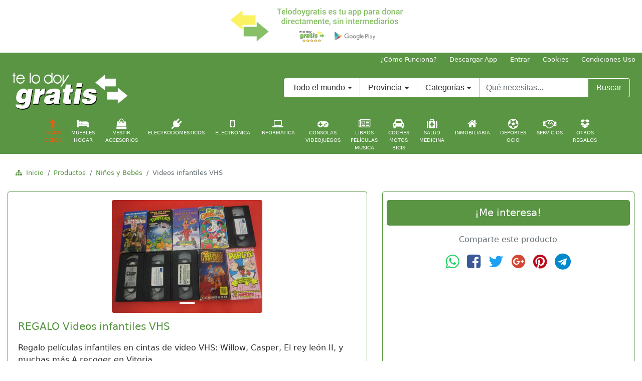

--- FILE ---
content_type: text/html; charset=utf-8
request_url: https://www.google.com/recaptcha/api2/aframe
body_size: 249
content:
<!DOCTYPE HTML><html><head><meta http-equiv="content-type" content="text/html; charset=UTF-8"></head><body><script nonce="KPqnQ8ESMJi1rZjrsKFsCQ">/** Anti-fraud and anti-abuse applications only. See google.com/recaptcha */ try{var clients={'sodar':'https://pagead2.googlesyndication.com/pagead/sodar?'};window.addEventListener("message",function(a){try{if(a.source===window.parent){var b=JSON.parse(a.data);var c=clients[b['id']];if(c){var d=document.createElement('img');d.src=c+b['params']+'&rc='+(localStorage.getItem("rc::a")?sessionStorage.getItem("rc::b"):"");window.document.body.appendChild(d);sessionStorage.setItem("rc::e",parseInt(sessionStorage.getItem("rc::e")||0)+1);localStorage.setItem("rc::h",'1769182311533');}}}catch(b){}});window.parent.postMessage("_grecaptcha_ready", "*");}catch(b){}</script></body></html>